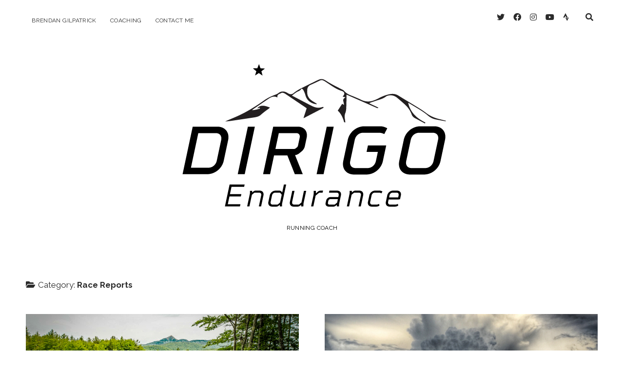

--- FILE ---
content_type: text/html; charset=UTF-8
request_url: https://dirigoendurance.com/category/race-reports/
body_size: 9134
content:
<!DOCTYPE html>

<html lang="en-US">

<head>
	<meta name='robots' content='index, follow, max-image-preview:large, max-snippet:-1, max-video-preview:-1' />
<meta charset="UTF-8" />
<meta name="viewport" content="width=device-width, initial-scale=1" />
<meta name="template" content="Chosen 1.47" />

	<!-- This site is optimized with the Yoast SEO plugin v26.5 - https://yoast.com/wordpress/plugins/seo/ -->
	<title>Race Reports Archives - Dirigo Endurance</title>
	<link rel="canonical" href="https://dirigoendurance.com/category/race-reports/" />
	<meta property="og:locale" content="en_US" />
	<meta property="og:type" content="article" />
	<meta property="og:title" content="Race Reports Archives - Dirigo Endurance" />
	<meta property="og:url" content="https://dirigoendurance.com/category/race-reports/" />
	<meta property="og:site_name" content="Dirigo Endurance" />
	<script type="application/ld+json" class="yoast-schema-graph">{"@context":"https://schema.org","@graph":[{"@type":"CollectionPage","@id":"https://dirigoendurance.com/category/race-reports/","url":"https://dirigoendurance.com/category/race-reports/","name":"Race Reports Archives - Dirigo Endurance","isPartOf":{"@id":"https://dirigoendurance.com/#website"},"primaryImageOfPage":{"@id":"https://dirigoendurance.com/category/race-reports/#primaryimage"},"image":{"@id":"https://dirigoendurance.com/category/race-reports/#primaryimage"},"thumbnailUrl":"https://dirigoendurance.com/wp-content/uploads/2018/06/35546603_685348998475216_702694475402575872_o-2.jpg","breadcrumb":{"@id":"https://dirigoendurance.com/category/race-reports/#breadcrumb"},"inLanguage":"en-US"},{"@type":"ImageObject","inLanguage":"en-US","@id":"https://dirigoendurance.com/category/race-reports/#primaryimage","url":"https://dirigoendurance.com/wp-content/uploads/2018/06/35546603_685348998475216_702694475402575872_o-2.jpg","contentUrl":"https://dirigoendurance.com/wp-content/uploads/2018/06/35546603_685348998475216_702694475402575872_o-2.jpg","width":1307,"height":836},{"@type":"BreadcrumbList","@id":"https://dirigoendurance.com/category/race-reports/#breadcrumb","itemListElement":[{"@type":"ListItem","position":1,"name":"Home","item":"https://dirigoendurance.com/"},{"@type":"ListItem","position":2,"name":"Race Reports"}]},{"@type":"WebSite","@id":"https://dirigoendurance.com/#website","url":"https://dirigoendurance.com/","name":"Dirigo Endurance","description":"Running Coach","potentialAction":[{"@type":"SearchAction","target":{"@type":"EntryPoint","urlTemplate":"https://dirigoendurance.com/?s={search_term_string}"},"query-input":{"@type":"PropertyValueSpecification","valueRequired":true,"valueName":"search_term_string"}}],"inLanguage":"en-US"}]}</script>
	<!-- / Yoast SEO plugin. -->


<link rel='dns-prefetch' href='//fonts.googleapis.com' />
<link rel="alternate" type="application/rss+xml" title="Dirigo Endurance &raquo; Feed" href="https://dirigoendurance.com/feed/" />
<link rel="alternate" type="application/rss+xml" title="Dirigo Endurance &raquo; Comments Feed" href="https://dirigoendurance.com/comments/feed/" />
<link rel="alternate" type="application/rss+xml" title="Dirigo Endurance &raquo; Race Reports Category Feed" href="https://dirigoendurance.com/category/race-reports/feed/" />
<style id='wp-img-auto-sizes-contain-inline-css' type='text/css'>
img:is([sizes=auto i],[sizes^="auto," i]){contain-intrinsic-size:3000px 1500px}
/*# sourceURL=wp-img-auto-sizes-contain-inline-css */
</style>
<style id='wp-emoji-styles-inline-css' type='text/css'>

	img.wp-smiley, img.emoji {
		display: inline !important;
		border: none !important;
		box-shadow: none !important;
		height: 1em !important;
		width: 1em !important;
		margin: 0 0.07em !important;
		vertical-align: -0.1em !important;
		background: none !important;
		padding: 0 !important;
	}
/*# sourceURL=wp-emoji-styles-inline-css */
</style>
<style id='wp-block-library-inline-css' type='text/css'>
:root{--wp-block-synced-color:#7a00df;--wp-block-synced-color--rgb:122,0,223;--wp-bound-block-color:var(--wp-block-synced-color);--wp-editor-canvas-background:#ddd;--wp-admin-theme-color:#007cba;--wp-admin-theme-color--rgb:0,124,186;--wp-admin-theme-color-darker-10:#006ba1;--wp-admin-theme-color-darker-10--rgb:0,107,160.5;--wp-admin-theme-color-darker-20:#005a87;--wp-admin-theme-color-darker-20--rgb:0,90,135;--wp-admin-border-width-focus:2px}@media (min-resolution:192dpi){:root{--wp-admin-border-width-focus:1.5px}}.wp-element-button{cursor:pointer}:root .has-very-light-gray-background-color{background-color:#eee}:root .has-very-dark-gray-background-color{background-color:#313131}:root .has-very-light-gray-color{color:#eee}:root .has-very-dark-gray-color{color:#313131}:root .has-vivid-green-cyan-to-vivid-cyan-blue-gradient-background{background:linear-gradient(135deg,#00d084,#0693e3)}:root .has-purple-crush-gradient-background{background:linear-gradient(135deg,#34e2e4,#4721fb 50%,#ab1dfe)}:root .has-hazy-dawn-gradient-background{background:linear-gradient(135deg,#faaca8,#dad0ec)}:root .has-subdued-olive-gradient-background{background:linear-gradient(135deg,#fafae1,#67a671)}:root .has-atomic-cream-gradient-background{background:linear-gradient(135deg,#fdd79a,#004a59)}:root .has-nightshade-gradient-background{background:linear-gradient(135deg,#330968,#31cdcf)}:root .has-midnight-gradient-background{background:linear-gradient(135deg,#020381,#2874fc)}:root{--wp--preset--font-size--normal:16px;--wp--preset--font-size--huge:42px}.has-regular-font-size{font-size:1em}.has-larger-font-size{font-size:2.625em}.has-normal-font-size{font-size:var(--wp--preset--font-size--normal)}.has-huge-font-size{font-size:var(--wp--preset--font-size--huge)}.has-text-align-center{text-align:center}.has-text-align-left{text-align:left}.has-text-align-right{text-align:right}.has-fit-text{white-space:nowrap!important}#end-resizable-editor-section{display:none}.aligncenter{clear:both}.items-justified-left{justify-content:flex-start}.items-justified-center{justify-content:center}.items-justified-right{justify-content:flex-end}.items-justified-space-between{justify-content:space-between}.screen-reader-text{border:0;clip-path:inset(50%);height:1px;margin:-1px;overflow:hidden;padding:0;position:absolute;width:1px;word-wrap:normal!important}.screen-reader-text:focus{background-color:#ddd;clip-path:none;color:#444;display:block;font-size:1em;height:auto;left:5px;line-height:normal;padding:15px 23px 14px;text-decoration:none;top:5px;width:auto;z-index:100000}html :where(.has-border-color){border-style:solid}html :where([style*=border-top-color]){border-top-style:solid}html :where([style*=border-right-color]){border-right-style:solid}html :where([style*=border-bottom-color]){border-bottom-style:solid}html :where([style*=border-left-color]){border-left-style:solid}html :where([style*=border-width]){border-style:solid}html :where([style*=border-top-width]){border-top-style:solid}html :where([style*=border-right-width]){border-right-style:solid}html :where([style*=border-bottom-width]){border-bottom-style:solid}html :where([style*=border-left-width]){border-left-style:solid}html :where(img[class*=wp-image-]){height:auto;max-width:100%}:where(figure){margin:0 0 1em}html :where(.is-position-sticky){--wp-admin--admin-bar--position-offset:var(--wp-admin--admin-bar--height,0px)}@media screen and (max-width:600px){html :where(.is-position-sticky){--wp-admin--admin-bar--position-offset:0px}}

/*# sourceURL=wp-block-library-inline-css */
</style><style id='global-styles-inline-css' type='text/css'>
:root{--wp--preset--aspect-ratio--square: 1;--wp--preset--aspect-ratio--4-3: 4/3;--wp--preset--aspect-ratio--3-4: 3/4;--wp--preset--aspect-ratio--3-2: 3/2;--wp--preset--aspect-ratio--2-3: 2/3;--wp--preset--aspect-ratio--16-9: 16/9;--wp--preset--aspect-ratio--9-16: 9/16;--wp--preset--color--black: #000000;--wp--preset--color--cyan-bluish-gray: #abb8c3;--wp--preset--color--white: #ffffff;--wp--preset--color--pale-pink: #f78da7;--wp--preset--color--vivid-red: #cf2e2e;--wp--preset--color--luminous-vivid-orange: #ff6900;--wp--preset--color--luminous-vivid-amber: #fcb900;--wp--preset--color--light-green-cyan: #7bdcb5;--wp--preset--color--vivid-green-cyan: #00d084;--wp--preset--color--pale-cyan-blue: #8ed1fc;--wp--preset--color--vivid-cyan-blue: #0693e3;--wp--preset--color--vivid-purple: #9b51e0;--wp--preset--gradient--vivid-cyan-blue-to-vivid-purple: linear-gradient(135deg,rgb(6,147,227) 0%,rgb(155,81,224) 100%);--wp--preset--gradient--light-green-cyan-to-vivid-green-cyan: linear-gradient(135deg,rgb(122,220,180) 0%,rgb(0,208,130) 100%);--wp--preset--gradient--luminous-vivid-amber-to-luminous-vivid-orange: linear-gradient(135deg,rgb(252,185,0) 0%,rgb(255,105,0) 100%);--wp--preset--gradient--luminous-vivid-orange-to-vivid-red: linear-gradient(135deg,rgb(255,105,0) 0%,rgb(207,46,46) 100%);--wp--preset--gradient--very-light-gray-to-cyan-bluish-gray: linear-gradient(135deg,rgb(238,238,238) 0%,rgb(169,184,195) 100%);--wp--preset--gradient--cool-to-warm-spectrum: linear-gradient(135deg,rgb(74,234,220) 0%,rgb(151,120,209) 20%,rgb(207,42,186) 40%,rgb(238,44,130) 60%,rgb(251,105,98) 80%,rgb(254,248,76) 100%);--wp--preset--gradient--blush-light-purple: linear-gradient(135deg,rgb(255,206,236) 0%,rgb(152,150,240) 100%);--wp--preset--gradient--blush-bordeaux: linear-gradient(135deg,rgb(254,205,165) 0%,rgb(254,45,45) 50%,rgb(107,0,62) 100%);--wp--preset--gradient--luminous-dusk: linear-gradient(135deg,rgb(255,203,112) 0%,rgb(199,81,192) 50%,rgb(65,88,208) 100%);--wp--preset--gradient--pale-ocean: linear-gradient(135deg,rgb(255,245,203) 0%,rgb(182,227,212) 50%,rgb(51,167,181) 100%);--wp--preset--gradient--electric-grass: linear-gradient(135deg,rgb(202,248,128) 0%,rgb(113,206,126) 100%);--wp--preset--gradient--midnight: linear-gradient(135deg,rgb(2,3,129) 0%,rgb(40,116,252) 100%);--wp--preset--font-size--small: 12px;--wp--preset--font-size--medium: 20px;--wp--preset--font-size--large: 28px;--wp--preset--font-size--x-large: 42px;--wp--preset--font-size--regular: 17px;--wp--preset--font-size--larger: 38px;--wp--preset--spacing--20: 0.44rem;--wp--preset--spacing--30: 0.67rem;--wp--preset--spacing--40: 1rem;--wp--preset--spacing--50: 1.5rem;--wp--preset--spacing--60: 2.25rem;--wp--preset--spacing--70: 3.38rem;--wp--preset--spacing--80: 5.06rem;--wp--preset--shadow--natural: 6px 6px 9px rgba(0, 0, 0, 0.2);--wp--preset--shadow--deep: 12px 12px 50px rgba(0, 0, 0, 0.4);--wp--preset--shadow--sharp: 6px 6px 0px rgba(0, 0, 0, 0.2);--wp--preset--shadow--outlined: 6px 6px 0px -3px rgb(255, 255, 255), 6px 6px rgb(0, 0, 0);--wp--preset--shadow--crisp: 6px 6px 0px rgb(0, 0, 0);}:where(.is-layout-flex){gap: 0.5em;}:where(.is-layout-grid){gap: 0.5em;}body .is-layout-flex{display: flex;}.is-layout-flex{flex-wrap: wrap;align-items: center;}.is-layout-flex > :is(*, div){margin: 0;}body .is-layout-grid{display: grid;}.is-layout-grid > :is(*, div){margin: 0;}:where(.wp-block-columns.is-layout-flex){gap: 2em;}:where(.wp-block-columns.is-layout-grid){gap: 2em;}:where(.wp-block-post-template.is-layout-flex){gap: 1.25em;}:where(.wp-block-post-template.is-layout-grid){gap: 1.25em;}.has-black-color{color: var(--wp--preset--color--black) !important;}.has-cyan-bluish-gray-color{color: var(--wp--preset--color--cyan-bluish-gray) !important;}.has-white-color{color: var(--wp--preset--color--white) !important;}.has-pale-pink-color{color: var(--wp--preset--color--pale-pink) !important;}.has-vivid-red-color{color: var(--wp--preset--color--vivid-red) !important;}.has-luminous-vivid-orange-color{color: var(--wp--preset--color--luminous-vivid-orange) !important;}.has-luminous-vivid-amber-color{color: var(--wp--preset--color--luminous-vivid-amber) !important;}.has-light-green-cyan-color{color: var(--wp--preset--color--light-green-cyan) !important;}.has-vivid-green-cyan-color{color: var(--wp--preset--color--vivid-green-cyan) !important;}.has-pale-cyan-blue-color{color: var(--wp--preset--color--pale-cyan-blue) !important;}.has-vivid-cyan-blue-color{color: var(--wp--preset--color--vivid-cyan-blue) !important;}.has-vivid-purple-color{color: var(--wp--preset--color--vivid-purple) !important;}.has-black-background-color{background-color: var(--wp--preset--color--black) !important;}.has-cyan-bluish-gray-background-color{background-color: var(--wp--preset--color--cyan-bluish-gray) !important;}.has-white-background-color{background-color: var(--wp--preset--color--white) !important;}.has-pale-pink-background-color{background-color: var(--wp--preset--color--pale-pink) !important;}.has-vivid-red-background-color{background-color: var(--wp--preset--color--vivid-red) !important;}.has-luminous-vivid-orange-background-color{background-color: var(--wp--preset--color--luminous-vivid-orange) !important;}.has-luminous-vivid-amber-background-color{background-color: var(--wp--preset--color--luminous-vivid-amber) !important;}.has-light-green-cyan-background-color{background-color: var(--wp--preset--color--light-green-cyan) !important;}.has-vivid-green-cyan-background-color{background-color: var(--wp--preset--color--vivid-green-cyan) !important;}.has-pale-cyan-blue-background-color{background-color: var(--wp--preset--color--pale-cyan-blue) !important;}.has-vivid-cyan-blue-background-color{background-color: var(--wp--preset--color--vivid-cyan-blue) !important;}.has-vivid-purple-background-color{background-color: var(--wp--preset--color--vivid-purple) !important;}.has-black-border-color{border-color: var(--wp--preset--color--black) !important;}.has-cyan-bluish-gray-border-color{border-color: var(--wp--preset--color--cyan-bluish-gray) !important;}.has-white-border-color{border-color: var(--wp--preset--color--white) !important;}.has-pale-pink-border-color{border-color: var(--wp--preset--color--pale-pink) !important;}.has-vivid-red-border-color{border-color: var(--wp--preset--color--vivid-red) !important;}.has-luminous-vivid-orange-border-color{border-color: var(--wp--preset--color--luminous-vivid-orange) !important;}.has-luminous-vivid-amber-border-color{border-color: var(--wp--preset--color--luminous-vivid-amber) !important;}.has-light-green-cyan-border-color{border-color: var(--wp--preset--color--light-green-cyan) !important;}.has-vivid-green-cyan-border-color{border-color: var(--wp--preset--color--vivid-green-cyan) !important;}.has-pale-cyan-blue-border-color{border-color: var(--wp--preset--color--pale-cyan-blue) !important;}.has-vivid-cyan-blue-border-color{border-color: var(--wp--preset--color--vivid-cyan-blue) !important;}.has-vivid-purple-border-color{border-color: var(--wp--preset--color--vivid-purple) !important;}.has-vivid-cyan-blue-to-vivid-purple-gradient-background{background: var(--wp--preset--gradient--vivid-cyan-blue-to-vivid-purple) !important;}.has-light-green-cyan-to-vivid-green-cyan-gradient-background{background: var(--wp--preset--gradient--light-green-cyan-to-vivid-green-cyan) !important;}.has-luminous-vivid-amber-to-luminous-vivid-orange-gradient-background{background: var(--wp--preset--gradient--luminous-vivid-amber-to-luminous-vivid-orange) !important;}.has-luminous-vivid-orange-to-vivid-red-gradient-background{background: var(--wp--preset--gradient--luminous-vivid-orange-to-vivid-red) !important;}.has-very-light-gray-to-cyan-bluish-gray-gradient-background{background: var(--wp--preset--gradient--very-light-gray-to-cyan-bluish-gray) !important;}.has-cool-to-warm-spectrum-gradient-background{background: var(--wp--preset--gradient--cool-to-warm-spectrum) !important;}.has-blush-light-purple-gradient-background{background: var(--wp--preset--gradient--blush-light-purple) !important;}.has-blush-bordeaux-gradient-background{background: var(--wp--preset--gradient--blush-bordeaux) !important;}.has-luminous-dusk-gradient-background{background: var(--wp--preset--gradient--luminous-dusk) !important;}.has-pale-ocean-gradient-background{background: var(--wp--preset--gradient--pale-ocean) !important;}.has-electric-grass-gradient-background{background: var(--wp--preset--gradient--electric-grass) !important;}.has-midnight-gradient-background{background: var(--wp--preset--gradient--midnight) !important;}.has-small-font-size{font-size: var(--wp--preset--font-size--small) !important;}.has-medium-font-size{font-size: var(--wp--preset--font-size--medium) !important;}.has-large-font-size{font-size: var(--wp--preset--font-size--large) !important;}.has-x-large-font-size{font-size: var(--wp--preset--font-size--x-large) !important;}
/*# sourceURL=global-styles-inline-css */
</style>

<style id='classic-theme-styles-inline-css' type='text/css'>
/*! This file is auto-generated */
.wp-block-button__link{color:#fff;background-color:#32373c;border-radius:9999px;box-shadow:none;text-decoration:none;padding:calc(.667em + 2px) calc(1.333em + 2px);font-size:1.125em}.wp-block-file__button{background:#32373c;color:#fff;text-decoration:none}
/*# sourceURL=/wp-includes/css/classic-themes.min.css */
</style>
<link rel='stylesheet' id='crp-style-rounded-thumbs-css' href='https://dirigoendurance.com/wp-content/plugins/contextual-related-posts/css/rounded-thumbs.min.css?ver=4.1.0' type='text/css' media='all' />
<style id='crp-style-rounded-thumbs-inline-css' type='text/css'>

			.crp_related.crp-rounded-thumbs a {
				width: 50px;
                height: 50px;
				text-decoration: none;
			}
			.crp_related.crp-rounded-thumbs img {
				max-width: 50px;
				margin: auto;
			}
			.crp_related.crp-rounded-thumbs .crp_title {
				width: 100%;
			}
			
/*# sourceURL=crp-style-rounded-thumbs-inline-css */
</style>
<link rel='stylesheet' id='ct-chosen-google-fonts-css' href='//fonts.googleapis.com/css?family=Playfair+Display%3A400%7CRaleway%3A400%2C700%2C400i&#038;subset=latin%2Clatin-ext&#038;display=swap&#038;ver=6.9' type='text/css' media='all' />
<link rel='stylesheet' id='ct-chosen-font-awesome-css' href='https://dirigoendurance.com/wp-content/themes/chosen/assets/font-awesome/css/all.min.css?ver=6.9' type='text/css' media='all' />
<link rel='stylesheet' id='ct-chosen-style-css' href='https://dirigoendurance.com/wp-content/themes/chosen/style.css?ver=6.9' type='text/css' media='all' />
<style id='ct-chosen-style-inline-css' type='text/css'>
.title-container {margin-top: px;}.title-container {margin-bottom: px;}
body, #overflow-container {background: #ffffff;}.tagline {color: #000000;}
.post-categories { display: none; }
/*# sourceURL=ct-chosen-style-inline-css */
</style>
<link rel='stylesheet' id='ct-chosen-pro-style-css' href='https://dirigoendurance.com/wp-content/plugins/chosen-pro/styles/style.min.css?ver=6.9' type='text/css' media='all' />
<script type="text/javascript" src="https://dirigoendurance.com/wp-includes/js/jquery/jquery.min.js?ver=3.7.1" id="jquery-core-js"></script>
<script type="text/javascript" src="https://dirigoendurance.com/wp-includes/js/jquery/jquery-migrate.min.js?ver=3.4.1" id="jquery-migrate-js"></script>
<link rel="https://api.w.org/" href="https://dirigoendurance.com/wp-json/" /><link rel="alternate" title="JSON" type="application/json" href="https://dirigoendurance.com/wp-json/wp/v2/categories/6" /><link rel="EditURI" type="application/rsd+xml" title="RSD" href="https://dirigoendurance.com/xmlrpc.php?rsd" />
<meta name="generator" content="WordPress 6.9" />
</head>

<body id="chosen" class="archive category category-race-reports category-6 wp-theme-chosen  metaslider-plugin">
			<a class="skip-content" href="#main">Skip to content</a>
	<div id="overflow-container" class="overflow-container">
		<div id="max-width" class="max-width">
									<header class="site-header" id="site-header" role="banner">
				<div id="menu-primary-container" class="menu-primary-container">
					<div id="menu-primary" class="menu-container menu-primary" role="navigation">
	<nav class="menu"><ul id="menu-primary-items" class="menu-primary-items"><li id="menu-item-252" class="menu-item menu-item-type-post_type menu-item-object-page menu-item-252"><a href="https://dirigoendurance.com/about/">Brendan Gilpatrick</a></li>
<li id="menu-item-253" class="menu-item menu-item-type-post_type menu-item-object-page menu-item-253"><a href="https://dirigoendurance.com/coaching/">Coaching</a></li>
<li id="menu-item-998" class="menu-item menu-item-type-post_type menu-item-object-page menu-item-998"><a href="https://dirigoendurance.com/contact-me/">Contact Me</a></li>
</ul></nav></div>
					<div class='search-form-container'>
	<button id="search-icon" class="search-icon">
		<i class="fas fa-search"></i>
	</button>
	<form role="search" method="get" class="search-form" action="https://dirigoendurance.com/">
		<label class="screen-reader-text">Search</label>
		<input type="search" class="search-field" placeholder="Search..." value="" name="s"
		       title="Search for:" tabindex="-1"/>
	</form>
</div>					<ul class='social-media-icons'>					<li>
						<a class="twitter" target="_blank" href="https://twitter.com/dirigoendurance">
							<i class="fab fa-twitter" aria-hidden="true" title="twitter"></i>
							<span class="screen-reader-text">twitter</span>
						</a>
					</li>
									<li>
						<a class="facebook" target="_blank" href="https://www.facebook.com/DirigoEndurance/">
							<i class="fab fa-facebook" aria-hidden="true" title="facebook"></i>
							<span class="screen-reader-text">facebook</span>
						</a>
					</li>
									<li>
						<a class="instagram" target="_blank" href="https://www.instagram.com/dirigoendurance/?hl=en">
							<i class="fab fa-instagram" aria-hidden="true" title="instagram"></i>
							<span class="screen-reader-text">instagram</span>
						</a>
					</li>
									<li>
						<a class="youtube" target="_blank" href="https://www.youtube.com/channel/UCz0rMZauEoMdf4X7tQvGtrw">
							<i class="fab fa-youtube" aria-hidden="true" title="youtube"></i>
							<span class="screen-reader-text">youtube</span>
						</a>
					</li>
									<li>
						<a class="strava" target="_blank" href="https://www.strava.com/athletes/549750">
							<i class="fab fa-strava" aria-hidden="true" title="strava"></i>
							<span class="screen-reader-text">strava</span>
						</a>
					</li>
				</ul>				</div>
				<button id="toggle-navigation" class="toggle-navigation" name="toggle-navigation" aria-expanded="false">
					<span class="screen-reader-text">open menu</span>
					<svg width="24px" height="18px" viewBox="0 0 24 18" version="1.1" xmlns="http://www.w3.org/2000/svg" xmlns:xlink="http://www.w3.org/1999/xlink">
				    <g stroke="none" stroke-width="1" fill="none" fill-rule="evenodd">
				        <g transform="translate(-148.000000, -36.000000)" fill="#6B6B6B">
				            <g transform="translate(123.000000, 25.000000)">
				                <g transform="translate(25.000000, 11.000000)">
				                    <rect x="0" y="16" width="24" height="2"></rect>
				                    <rect x="0" y="8" width="24" height="2"></rect>
				                    <rect x="0" y="0" width="24" height="2"></rect>
				                </g>
				            </g>
				        </g>
				    </g>
				</svg>				</button>
				<div id="title-container" class="title-container">
					<div id='site-title' class='site-title'><a href='https://dirigoendurance.com'><span class='screen-reader-text'>Dirigo Endurance</span><img class='logo' src='https://dirigoendurance.com/wp-content/uploads/2022/12/finalsurgelogo.png' alt='Dirigo Endurance' /></a></div>					<p class="tagline">Running Coach</p>				</div>
			</header>
									<section id="main" class="main" role="main">
				
<div class='archive-header'>
	<h1>
		<i class="fas fa-folder-open" aria-hidden="true"></i>
		Category: <span>Race Reports</span>	</h1>
	</div>
<div id="loop-container" class="loop-container">
	<div class="post-892 post type-post status-publish format-standard has-post-thumbnail hentry category-race-reports category-uncategorized entry">
		<article>
		<div class="featured-image"><a href="https://dirigoendurance.com/2018/06/19/chocorua-mountain-race/">Chocorua Mountain Race<img width="1307" height="836" src="https://dirigoendurance.com/wp-content/uploads/2018/06/35546603_685348998475216_702694475402575872_o-2.jpg" class="attachment-full size-full wp-post-image" alt="" decoding="async" fetchpriority="high" srcset="https://dirigoendurance.com/wp-content/uploads/2018/06/35546603_685348998475216_702694475402575872_o-2.jpg 1307w, https://dirigoendurance.com/wp-content/uploads/2018/06/35546603_685348998475216_702694475402575872_o-2-460x294.jpg 460w, https://dirigoendurance.com/wp-content/uploads/2018/06/35546603_685348998475216_702694475402575872_o-2-768x491.jpg 768w, https://dirigoendurance.com/wp-content/uploads/2018/06/35546603_685348998475216_702694475402575872_o-2-1024x655.jpg 1024w, https://dirigoendurance.com/wp-content/uploads/2018/06/35546603_685348998475216_702694475402575872_o-2-50x32.jpg 50w" sizes="(max-width: 1307px) 100vw, 1307px" /></a></div>		<div class='post-header'>
						<h2 class='post-title'>
				<a href="https://dirigoendurance.com/2018/06/19/chocorua-mountain-race/">Chocorua Mountain Race</a>
			</h2>
			<div class="post-byline">
    <span class="post-date">
		Published June 19, 2018	</span>
	</div>		</div>
				<div class="post-content">
			<p>Over the past year my focus has shifted from consistent training to working long hours and pursuing a master’s degree in Exercise Science at the&#8230;</p>
<div class="more-link-wrapper"><a class="more-link" href="https://dirigoendurance.com/2018/06/19/chocorua-mountain-race/">Continue Reading<span class="screen-reader-text">Chocorua Mountain Race</span></a></div>
			<span class="comments-link">
	<i class="fas fa-comment" title="comment icon" aria-hidden="true"></i>
	<a href="https://dirigoendurance.com/2018/06/19/chocorua-mountain-race/#respond"><span class="dsq-postid" data-dsqidentifier="892 https://dirigoendurance.com/?p=892">Leave a Comment</span></a></span>		</div>
	</article>
	</div><div class="post-627 post type-post status-publish format-standard has-post-thumbnail hentry category-race-reports category-uncategorized tag-24-hour-race tag-24-hours-around-the-lake tag-running tag-ultra tag-ultramarathon entry">
		<article>
		<div class="featured-image"><a href="https://dirigoendurance.com/2015/08/19/24-hours-around-the-lake/">Around the Lake<img width="2448" height="2448" src="https://dirigoendurance.com/wp-content/uploads/2015/08/IMG_5061.jpg" class="attachment-full size-full wp-post-image" alt="" decoding="async" srcset="https://dirigoendurance.com/wp-content/uploads/2015/08/IMG_5061.jpg 2448w, https://dirigoendurance.com/wp-content/uploads/2015/08/IMG_5061-150x150.jpg 150w, https://dirigoendurance.com/wp-content/uploads/2015/08/IMG_5061-460x460.jpg 460w, https://dirigoendurance.com/wp-content/uploads/2015/08/IMG_5061-1024x1024.jpg 1024w, https://dirigoendurance.com/wp-content/uploads/2015/08/IMG_5061-50x50.jpg 50w" sizes="(max-width: 2448px) 100vw, 2448px" /></a></div>		<div class='post-header'>
						<h2 class='post-title'>
				<a href="https://dirigoendurance.com/2015/08/19/24-hours-around-the-lake/">Around the Lake</a>
			</h2>
			<div class="post-byline">
    <span class="post-date">
		Published August 19, 2015	</span>
	</div>		</div>
				<div class="post-content">
			<p>After finishing the HURT 100 I laid out the rest of the racing schedule for this year with the main focus this summer being the&#8230;</p>
<div class="more-link-wrapper"><a class="more-link" href="https://dirigoendurance.com/2015/08/19/24-hours-around-the-lake/">Continue Reading<span class="screen-reader-text">Around the Lake</span></a></div>
			<span class="comments-link">
	<i class="fas fa-comment" title="comment icon" aria-hidden="true"></i>
	<a href="https://dirigoendurance.com/2015/08/19/24-hours-around-the-lake/#comments"><span class="dsq-postid" data-dsqidentifier="627 https://dirigoendurance.com/?p=627">2 Comments</span></a></span>		</div>
	</article>
	</div><div class="post-491 post type-post status-publish format-standard has-post-thumbnail hentry category-race-reports category-uncategorized tag-hawaii tag-hurt-100 tag-hurt-100-race-report tag-trail-running tag-ultra-running entry">
		<article>
		<div class="featured-image"><a href="https://dirigoendurance.com/2015/01/28/ohana-hurt-100-miler/">Ohana and the HURT 100 Miler<img width="960" height="720" src="https://dirigoendurance.com/wp-content/uploads/2015/01/waikiki.jpg" class="attachment-full size-full wp-post-image" alt="" decoding="async" srcset="https://dirigoendurance.com/wp-content/uploads/2015/01/waikiki.jpg 960w, https://dirigoendurance.com/wp-content/uploads/2015/01/waikiki-460x345.jpg 460w, https://dirigoendurance.com/wp-content/uploads/2015/01/waikiki-200x150.jpg 200w, https://dirigoendurance.com/wp-content/uploads/2015/01/waikiki-50x38.jpg 50w" sizes="(max-width: 960px) 100vw, 960px" /></a></div>		<div class='post-header'>
						<h2 class='post-title'>
				<a href="https://dirigoendurance.com/2015/01/28/ohana-hurt-100-miler/">Ohana and the HURT 100 Miler</a>
			</h2>
			<div class="post-byline">
    <span class="post-date">
		Published January 28, 2015	</span>
	</div>		</div>
				<div class="post-content">
			<p>“The greatest mania of all is passion: and I am a natural slave to passion: the balance between my brain and my soul and my&#8230;</p>
<div class="more-link-wrapper"><a class="more-link" href="https://dirigoendurance.com/2015/01/28/ohana-hurt-100-miler/">Continue Reading<span class="screen-reader-text">Ohana and the HURT 100 Miler</span></a></div>
			<span class="comments-link">
	<i class="fas fa-comment" title="comment icon" aria-hidden="true"></i>
	<a href="https://dirigoendurance.com/2015/01/28/ohana-hurt-100-miler/#comments"><span class="dsq-postid" data-dsqidentifier="491 https://dirigoendurance.com/?p=491">5 Comments</span></a></span>		</div>
	</article>
	</div><div class="post-404 post type-post status-publish format-standard has-post-thumbnail hentry category-race-reports entry">
		<article>
		<div class="featured-image"><a href="https://dirigoendurance.com/2014/07/23/vermont-100/">The Vermont 100<img width="2592" height="1936" src="https://dirigoendurance.com/wp-content/uploads/2014/07/photo-9.jpg" class="attachment-full size-full wp-post-image" alt="" decoding="async" loading="lazy" srcset="https://dirigoendurance.com/wp-content/uploads/2014/07/photo-9.jpg 2592w, https://dirigoendurance.com/wp-content/uploads/2014/07/photo-9-460x343.jpg 460w, https://dirigoendurance.com/wp-content/uploads/2014/07/photo-9-1024x764.jpg 1024w, https://dirigoendurance.com/wp-content/uploads/2014/07/photo-9-200x150.jpg 200w" sizes="auto, (max-width: 2592px) 100vw, 2592px" /></a></div>		<div class='post-header'>
						<h2 class='post-title'>
				<a href="https://dirigoendurance.com/2014/07/23/vermont-100/">The Vermont 100</a>
			</h2>
			<div class="post-byline">
    <span class="post-date">
		Published July 23, 2014	</span>
	</div>		</div>
				<div class="post-content">
			<p>I never missed a day of school growing up. At some point I got enough of a streak going that it became impossible for me&#8230;</p>
<div class="more-link-wrapper"><a class="more-link" href="https://dirigoendurance.com/2014/07/23/vermont-100/">Continue Reading<span class="screen-reader-text">The Vermont 100</span></a></div>
			<span class="comments-link">
	<i class="fas fa-comment" title="comment icon" aria-hidden="true"></i>
	<a href="https://dirigoendurance.com/2014/07/23/vermont-100/#comments"><span class="dsq-postid" data-dsqidentifier="404 https://dirigoendurance.com/?p=404">2 Comments</span></a></span>		</div>
	</article>
	</div><div class="post-392 post type-post status-publish format-standard has-post-thumbnail hentry category-photos category-race-reports category-spain entry">
		<article>
		<div class="featured-image"><a href="https://dirigoendurance.com/2014/05/05/ultra-trail-barcelona-race-report-venga-venga-animal/">Ultra Trail Barcelona Race Report: Venga! Venga! Animal!<img width="1936" height="1936" src="https://dirigoendurance.com/wp-content/uploads/2014/05/image-4.jpeg" class="attachment-full size-full wp-post-image" alt="" decoding="async" loading="lazy" srcset="https://dirigoendurance.com/wp-content/uploads/2014/05/image-4.jpeg 1936w, https://dirigoendurance.com/wp-content/uploads/2014/05/image-4-150x150.jpeg 150w, https://dirigoendurance.com/wp-content/uploads/2014/05/image-4-460x460.jpeg 460w, https://dirigoendurance.com/wp-content/uploads/2014/05/image-4-1024x1024.jpeg 1024w" sizes="auto, (max-width: 1936px) 100vw, 1936px" /></a></div>		<div class='post-header'>
						<h2 class='post-title'>
				<a href="https://dirigoendurance.com/2014/05/05/ultra-trail-barcelona-race-report-venga-venga-animal/">Ultra Trail Barcelona Race Report: Venga! Venga! Animal!</a>
			</h2>
			<div class="post-byline">
    <span class="post-date">
		Published May 5, 2014	</span>
	</div>		</div>
				<div class="post-content">
			<p>Driving into the sleepy village of Begues at 6:30 am, it was hard to tell that hundreds of runners would be taking it upon themselves&#8230;</p>
<div class="more-link-wrapper"><a class="more-link" href="https://dirigoendurance.com/2014/05/05/ultra-trail-barcelona-race-report-venga-venga-animal/">Continue Reading<span class="screen-reader-text">Ultra Trail Barcelona Race Report: Venga! Venga! Animal!</span></a></div>
			<span class="comments-link">
	<i class="fas fa-comment" title="comment icon" aria-hidden="true"></i>
	<a href="https://dirigoendurance.com/2014/05/05/ultra-trail-barcelona-race-report-venga-venga-animal/#respond"><span class="dsq-postid" data-dsqidentifier="392 https://dirigoendurance.com/?p=392">Leave a Comment</span></a></span>		</div>
	</article>
	</div><div class="post-293 post type-post status-publish format-standard has-post-thumbnail hentry category-madeira category-race-reports entry">
		<article>
		<div class="featured-image"><a href="https://dirigoendurance.com/2014/04/21/race-madeira-island-ultra-trail-85k/">The Race: Madeira Island Ultra Trail 85K<img width="960" height="637" src="https://dirigoendurance.com/wp-content/uploads/2014/04/1604835_643499379062545_1085743639399863553_n1.jpeg" class="attachment-full size-full wp-post-image" alt="" decoding="async" loading="lazy" srcset="https://dirigoendurance.com/wp-content/uploads/2014/04/1604835_643499379062545_1085743639399863553_n1.jpeg 960w, https://dirigoendurance.com/wp-content/uploads/2014/04/1604835_643499379062545_1085743639399863553_n1-460x305.jpeg 460w" sizes="auto, (max-width: 960px) 100vw, 960px" /></a></div>		<div class='post-header'>
						<h2 class='post-title'>
				<a href="https://dirigoendurance.com/2014/04/21/race-madeira-island-ultra-trail-85k/">The Race: Madeira Island Ultra Trail 85K</a>
			</h2>
			<div class="post-byline">
    <span class="post-date">
		Published April 21, 2014	</span>
	</div>		</div>
				<div class="post-content">
			<p>Most races start in the early morning hours—I wake up and roll out of bed, out of a back seat, or out of a tent&#8230;</p>
<div class="more-link-wrapper"><a class="more-link" href="https://dirigoendurance.com/2014/04/21/race-madeira-island-ultra-trail-85k/">Continue Reading<span class="screen-reader-text">The Race: Madeira Island Ultra Trail 85K</span></a></div>
			<span class="comments-link">
	<i class="fas fa-comment" title="comment icon" aria-hidden="true"></i>
	<a href="https://dirigoendurance.com/2014/04/21/race-madeira-island-ultra-trail-85k/#respond"><span class="dsq-postid" data-dsqidentifier="293 https://dirigoendurance.com/?p=293">Leave a Comment</span></a></span>		</div>
	</article>
	</div></div>

</section> <!-- .main -->


<footer id="site-footer" class="site-footer" role="contentinfo">
		<div class="design-credit">
        <span>
            Dare to endure        </span>
	</div>
</footer>

</div>
</div><!-- .overflow-container -->


<script type="speculationrules">
{"prefetch":[{"source":"document","where":{"and":[{"href_matches":"/*"},{"not":{"href_matches":["/wp-*.php","/wp-admin/*","/wp-content/uploads/*","/wp-content/*","/wp-content/plugins/*","/wp-content/themes/chosen/*","/*\\?(.+)"]}},{"not":{"selector_matches":"a[rel~=\"nofollow\"]"}},{"not":{"selector_matches":".no-prefetch, .no-prefetch a"}}]},"eagerness":"conservative"}]}
</script>
<script type="text/javascript" id="disqus_count-js-extra">
/* <![CDATA[ */
var countVars = {"disqusShortname":"dirigoendurance"};
//# sourceURL=disqus_count-js-extra
/* ]]> */
</script>
<script type="text/javascript" src="https://dirigoendurance.com/wp-content/plugins/disqus-comment-system/public/js/comment_count.js?ver=3.1.3" id="disqus_count-js"></script>
<script type="text/javascript" id="ct-chosen-js-js-extra">
/* <![CDATA[ */
var ct_chosen_objectL10n = {"openMenu":"open menu","closeMenu":"close menu","openChildMenu":"open dropdown menu","closeChildMenu":"close dropdown menu"};
//# sourceURL=ct-chosen-js-js-extra
/* ]]> */
</script>
<script type="text/javascript" src="https://dirigoendurance.com/wp-content/themes/chosen/js/build/production.min.js?ver=6.9" id="ct-chosen-js-js"></script>
<script type="text/javascript" src="https://dirigoendurance.com/wp-content/plugins/chosen-pro/js/build/functions.min.js?ver=6.9" id="ct-chosen-pro-js-js"></script>
<script id="wp-emoji-settings" type="application/json">
{"baseUrl":"https://s.w.org/images/core/emoji/17.0.2/72x72/","ext":".png","svgUrl":"https://s.w.org/images/core/emoji/17.0.2/svg/","svgExt":".svg","source":{"concatemoji":"https://dirigoendurance.com/wp-includes/js/wp-emoji-release.min.js?ver=6.9"}}
</script>
<script type="module">
/* <![CDATA[ */
/*! This file is auto-generated */
const a=JSON.parse(document.getElementById("wp-emoji-settings").textContent),o=(window._wpemojiSettings=a,"wpEmojiSettingsSupports"),s=["flag","emoji"];function i(e){try{var t={supportTests:e,timestamp:(new Date).valueOf()};sessionStorage.setItem(o,JSON.stringify(t))}catch(e){}}function c(e,t,n){e.clearRect(0,0,e.canvas.width,e.canvas.height),e.fillText(t,0,0);t=new Uint32Array(e.getImageData(0,0,e.canvas.width,e.canvas.height).data);e.clearRect(0,0,e.canvas.width,e.canvas.height),e.fillText(n,0,0);const a=new Uint32Array(e.getImageData(0,0,e.canvas.width,e.canvas.height).data);return t.every((e,t)=>e===a[t])}function p(e,t){e.clearRect(0,0,e.canvas.width,e.canvas.height),e.fillText(t,0,0);var n=e.getImageData(16,16,1,1);for(let e=0;e<n.data.length;e++)if(0!==n.data[e])return!1;return!0}function u(e,t,n,a){switch(t){case"flag":return n(e,"\ud83c\udff3\ufe0f\u200d\u26a7\ufe0f","\ud83c\udff3\ufe0f\u200b\u26a7\ufe0f")?!1:!n(e,"\ud83c\udde8\ud83c\uddf6","\ud83c\udde8\u200b\ud83c\uddf6")&&!n(e,"\ud83c\udff4\udb40\udc67\udb40\udc62\udb40\udc65\udb40\udc6e\udb40\udc67\udb40\udc7f","\ud83c\udff4\u200b\udb40\udc67\u200b\udb40\udc62\u200b\udb40\udc65\u200b\udb40\udc6e\u200b\udb40\udc67\u200b\udb40\udc7f");case"emoji":return!a(e,"\ud83e\u1fac8")}return!1}function f(e,t,n,a){let r;const o=(r="undefined"!=typeof WorkerGlobalScope&&self instanceof WorkerGlobalScope?new OffscreenCanvas(300,150):document.createElement("canvas")).getContext("2d",{willReadFrequently:!0}),s=(o.textBaseline="top",o.font="600 32px Arial",{});return e.forEach(e=>{s[e]=t(o,e,n,a)}),s}function r(e){var t=document.createElement("script");t.src=e,t.defer=!0,document.head.appendChild(t)}a.supports={everything:!0,everythingExceptFlag:!0},new Promise(t=>{let n=function(){try{var e=JSON.parse(sessionStorage.getItem(o));if("object"==typeof e&&"number"==typeof e.timestamp&&(new Date).valueOf()<e.timestamp+604800&&"object"==typeof e.supportTests)return e.supportTests}catch(e){}return null}();if(!n){if("undefined"!=typeof Worker&&"undefined"!=typeof OffscreenCanvas&&"undefined"!=typeof URL&&URL.createObjectURL&&"undefined"!=typeof Blob)try{var e="postMessage("+f.toString()+"("+[JSON.stringify(s),u.toString(),c.toString(),p.toString()].join(",")+"));",a=new Blob([e],{type:"text/javascript"});const r=new Worker(URL.createObjectURL(a),{name:"wpTestEmojiSupports"});return void(r.onmessage=e=>{i(n=e.data),r.terminate(),t(n)})}catch(e){}i(n=f(s,u,c,p))}t(n)}).then(e=>{for(const n in e)a.supports[n]=e[n],a.supports.everything=a.supports.everything&&a.supports[n],"flag"!==n&&(a.supports.everythingExceptFlag=a.supports.everythingExceptFlag&&a.supports[n]);var t;a.supports.everythingExceptFlag=a.supports.everythingExceptFlag&&!a.supports.flag,a.supports.everything||((t=a.source||{}).concatemoji?r(t.concatemoji):t.wpemoji&&t.twemoji&&(r(t.twemoji),r(t.wpemoji)))});
//# sourceURL=https://dirigoendurance.com/wp-includes/js/wp-emoji-loader.min.js
/* ]]> */
</script>

</body>
</html>

--- FILE ---
content_type: text/css
request_url: https://dirigoendurance.com/wp-content/themes/chosen/style.css?ver=6.9
body_size: 7688
content:
/*
Theme Name: Chosen
Theme URI: https://www.competethemes.com/chosen/
Author: Compete Themes
Author URI: https://www.competethemes.com/
Description: Chosen is a bold and minimalist theme for publishers who want to get their visitors' attention and keep it. Present your best content in a simple, uncluttered fashion on phones, tablets, and desktop computers with Chosen. Use Chosen to start a blog, magazine, or news site in any niche: fashion, business, gaming, food, travel. As a free theme, you can use Chosen for as many sites as you want. It can even be used for video, podcasts, and personal resumes. Now with WooCommerce support, you can also add an eCommerce store to your website. Chosen is also fully compatible with the new Gutenberg post editor. Preview Chosen now on desktop, tablets, and mobile devices with the interactive live demo: https://www.competethemes.com/demos/?theme=chosen
Version: 1.47
License: GNU General Public License v2 or later
License URI: http://www.gnu.org/licenses/gpl-2.0.html
Tags: one-column, two-columns, accessibility-ready, custom-logo, custom-menu, featured-images, full-width-template, rtl-language-support, sticky-post, theme-options, threaded-comments, translation-ready, blog, news, photography
Text Domain: chosen
Tested up to: 5.7
Requires PHP: 5.4

Chosen WordPress Theme, Copyright 2021 Compete Themes
Chosen is distributed under the terms of the GNU GPL
*/
/*===== Variables =====*/
/* Theme Colors */
/* Media Query widths */
/* Social Media Brand Colors */
/*===== Mixins =====*/
/***** Silent Classes *****/
.site-title {
  font-size: 2.375em;
  /* 38px / 16px */
  line-height: 1.342;
  /* 51px */
}

h1 {
  font-size: 1.75em;
  /* 28px / 16px */
  line-height: 1.357;
  /* 38px */
}

.comments-number,
.comment-reply-title, h2 {
  font-size: 1.3125em;
  /* 21px / 16px */
  line-height: 1.143;
  /* 24px */
}

.further-reading a, .post-content, .archive-header h1, input[type=text],
input[type=email],
input[type=password],
input[type=number],
input[type=search],
input[type=tel],
input[type=url],
textarea {
  font-size: 1.0625em;
  /* 17px / 16px */
  line-height: 1.4118;
  /* 24px */
}

.woocommerce-account .woocommerce-MyAccount-navigation li a, .singular-attachment .attachment-caption, .post-categories,
.post-tags, .menu-primary a, .comment-footer span,
.comment-footer a, .comment-respond label, .sticky-status span, input[type=submit] {
  font-size: 0.75em;
  /* 12px / 16px */
  line-height: 1.5;
  /* 18px */
}

.further-reading span, .post-byline, .tagline, .comments-link, .more-link {
  font-size: 0.625em;
  /* 10px / 16px */
  line-height: 1.8;
  /* 18px */
}

.woocommerce-account .woocommerce-MyAccount-navigation li a, .further-reading span, .post-categories span,
.post-tags span, .post-byline, .menu-primary a, .tagline, .comment-footer span,
.comment-footer a, .sticky-status span, .comments-link, .more-link {
  text-transform: uppercase;
  letter-spacing: 0.03em;
}

/*===== Basic Styles =====*/
/* apply a natural box layout model to all elements */
*, *:before, *:after {
  box-sizing: border-box;
}

body {
  height: 100%;
  font-size: 100%;
  margin: 0;
  padding: 0;
  font-family: "Raleway", sans-serif;
  line-height: 1.5;
  background: white;
  color: #545454;
  -webkit-font-smoothing: subpixel-antialiased;
  word-wrap: break-word;
  -ms-word-wrap: break-word;
}

.overflow-container {
  position: relative;
  overflow: hidden;
  height: auto;
  min-height: 100%;
  padding: 0 4.167%;
}

.main {
  margin: 0 auto;
}

.loop-container:after {
  content: ".";
  display: block;
  clear: both;
  visibility: hidden;
  line-height: 0;
  height: 0;
}

.page-template-landing-page .overflow-container,
.page-template-landing-page-header .overflow-container {
  padding: 0;
}
.page-template-landing-page .max-width,
.page-template-landing-page-header .max-width {
  max-width: none;
}

p {
  margin: 1.5em 0;
}

a {
  color: #2B2B2B;
  text-decoration: none;
  -webkit-transition: color 0.1s ease-in-out;
          transition: color 0.1s ease-in-out;
}
a:link, a:visited {
  color: #2B2B2B;
}
a:hover, a:active, a:focus {
  color: #666666;
}

h1, h2, h3, h4, h5, h6 {
  font-family: "Playfair Display", serif;
  margin: 0;
  padding: 0;
  font-weight: 400;
  color: #2B2B2B;
}

h3, h4, h5, h6 {
  font-size: 1em;
  line-height: 1.5;
}

ul,
ol {
  font-size: 1em;
  padding: 0;
  margin: 1.5em;
}
ul ul, ul ol,
ol ul,
ol ol {
  margin: 0 1.5em;
}

ul ul,
ol ol,
ul ol,
ol ul,
li li {
  font-size: 1em;
}

/* Markup styles */
pre {
  word-wrap: break-word;
  white-space: pre-wrap;
  background: #EDEDED;
  border: solid 1px #DEDEDE;
  padding: 0.75em;
}

code {
  background: #EDEDED;
  padding: 0 0.375em;
}

pre code {
  padding: 0;
}

blockquote {
  margin: 1.5em 1.5em 1.5em 0;
  padding-left: 1.5em;
  border-left: solid 3px #3a3a3a;
}
blockquote cite {
  display: block;
  text-align: right;
}

hr {
  margin: 1.5em 0;
}

/* Table styles */
table {
  border-spacing: 0;
  border-collapse: collapse;
  margin: 1.5em 0;
}

td,
th {
  padding: 0.75em;
  border: solid 1px #DEDEDE;
}

.wp-block-table {
  margin: 0;
}
.wp-block-table thead,
.wp-block-table tfoot {
  background: #f5f5f5;
}
.wp-block-table td,
.wp-block-table th {
  border-color: #DEDEDE;
}
.wp-block-table figcaption {
  font-size: 12px;
  line-height: 1.5;
  margin: -12px 0 0 0;
  color: #3a3a3a;
  text-align: center;
}

.wp-block-table.is-style-stripes thead {
  background: none;
}
.wp-block-table.is-style-stripes td,
.wp-block-table.is-style-stripes th {
  border-color: #DEDEDE;
}

/* Images */
.wp-block-image {
  margin: 0;
}

.alignleft {
  float: left;
  margin: 0 1.5em 1.5em 0;
}

.alignright {
  float: right;
  margin: 0 0 1.5em 1.5em;
}

.aligncenter {
  text-align: center;
  margin: 1.5em auto;
  display: block;
}

.alignnone {
  margin: 1.5em 0;
}

img,
.alignright,
.alignleft,
.aligncenter,
.alignnone,
.size-auto,
.size-full,
.size-large,
.size-medium,
.size-thumbnail,
.wp-block-image {
  max-width: 100%;
  height: auto;
}
img figcaption,
.alignright figcaption,
.alignleft figcaption,
.aligncenter figcaption,
.alignnone figcaption,
.size-auto figcaption,
.size-full figcaption,
.size-large figcaption,
.size-medium figcaption,
.size-thumbnail figcaption,
.wp-block-image figcaption {
  font-size: 12px;
  line-height: 1.5;
  margin: 3px 0 0 0;
  color: #3a3a3a;
  text-align: center;
}

.wp-caption-text,
.gallery-caption,
.wp-caption-dd {
  font-size: 12px;
  line-height: 1.5;
  margin: 3px 0 0 0;
  color: #3a3a3a;
  text-align: center;
}

.wp-block-group.alignwide,
.wp-block-group .alignwide,
.wp-block-group.alignfull,
.wp-block-group .alignfull {
  line-height: 1.5;
}

/* Form styles */
input[type=text],
input[type=email],
input[type=password],
input[type=number],
input[type=search],
input[type=tel],
input[type=url],
textarea {
  width: 100%;
  font-family: "Raleway", sans-serif;
  padding: 10px 12px;
  max-width: 22.5em;
  background: #EDEDED;
  color: #545454;
  border: solid 1px #DEDEDE;
  border-radius: 0;
  -webkit-appearance: none;
  -webkit-transition: all 0.1s ease-in-out;
          transition: all 0.1s ease-in-out;
}
input[type=text]:focus,
input[type=email]:focus,
input[type=password]:focus,
input[type=number]:focus,
input[type=search]:focus,
input[type=tel]:focus,
input[type=url]:focus,
textarea:focus {
  outline: none;
  background: white;
}

textarea {
  max-width: 41.625em;
  overflow: auto;
  /* to hide scrollbar in IE */
}

input[type=submit] {
  font-family: "Raleway", sans-serif;
  padding: 14px 16px;
  min-width: 100px;
  color: white;
  background: #2B2B2B;
  outline: none;
  border: none;
  border-radius: 0;
  -webkit-appearance: none;
  -webkit-transition: all 0.1s ease-in-out;
          transition: all 0.1s ease-in-out;
}
input[type=submit]:hover {
  cursor: pointer;
}
input[type=submit]:hover, input[type=submit]:active, input[type=submit]:focus {
  background: #545454;
}

input[type=search] {
  padding-right: 0.375em;
  /* so safari 'x' doesn't get cut off */
}

::-webkit-input-placeholder {
  color: #666666;
}

:-moz-placeholder {
  color: #666666;
}

::-moz-placeholder {
  color: #666666;
}

:-ms-input-placeholder {
  color: #666666;
}

/* ie image border fix */
a img {
  border: none;
}

#breadcrumbs {
  text-align: center;
}

@media only screen and (min-device-width: 320px) and (max-device-width: 480px) and (orientation: landscape) {
  html {
    -webkit-text-size-adjust: none;
    /* none for no scaling */
  }
}
@media only screen and (min-device-width: 768px) and (max-device-width: 1024px) and (orientation: landscape) {
  html {
    -webkit-text-size-adjust: none;
    /* none for no scaling */
  }
}
.screen-reader-text {
  position: absolute;
  clip: rect(1px 1px 1px 1px);
  /* IE6, IE7 */
  clip: rect(1px, 1px, 1px, 1px);
  overflow: hidden;
  height: 1px;
  width: 1px;
}

.skip-content {
  position: absolute;
  top: -100%;
  width: 100%;
  left: 0;
  display: block;
  text-align: center;
  color: white !important;
  z-index: 99;
  padding: 1.5em;
  background: #3a3a3a;
  -webkit-transition: top 0.2s ease-in-out;
          transition: top 0.2s ease-in-out;
}
.skip-content:focus {
  top: 0;
  outline: none;
}

.admin-bar .skip-content:focus {
  top: 32px;
}

.max-width {
  max-width: 1400px;
  margin: 0 auto;
}

.infinite-loader,
#infinite-handle {
  clear: both;
}

.error404 .search-form-container,
.search .search-form-container {
  margin: 3em auto 4.5em;
  text-align: center;
}

.more-link {
  display: inline-block;
  padding: 9px 16px;
  margin-right: 12px;
  background: #2B2B2B;
  color: white;
  -webkit-transition: all 0.1s ease-in-out;
          transition: all 0.1s ease-in-out;
}
.more-link:link, .more-link:visited {
  color: white;
}
.more-link:hover, .more-link:active, .more-link:focus {
  background: #545454;
  color: white;
}

.comments-link {
  color: #2B2B2B;
  -webkit-transition: color 0.1s ease-in-out;
          transition: color 0.1s ease-in-out;
}
.comments-link i {
  margin-right: 3px;
}
.comments-link a {
  color: #2B2B2B;
}
.comments-link a:link, .comments-link a:visited {
  color: #2B2B2B;
}
.comments-link a:hover, .comments-link a:active, .comments-link a:focus {
  text-decoration: underline;
  color: #2B2B2B;
}

.post-content .more-link,
.post-content .comments-link a {
  text-decoration: none;
}

.full-post .comments-link {
  display: block;
  margin: 3em 0;
}

.blog .post-content,
.archive .post-content,
.search .post-content {
  text-align: center;
}
.blog .post-content p,
.archive .post-content p,
.search .post-content p {
  text-align: left;
}

.more-link-wrapper {
  display: inline-block;
  margin: 0.75em 0 0;
  text-align: center;
}

.entry.sticky {
  position: relative;
}

.sticky-status span {
  position: absolute;
  top: 0;
  left: 0;
  padding: 9px 18px;
  background: #2B2B2B;
  color: white;
}

.search .sticky-status {
  display: none;
}

.entry:not(.has-post-thumbnail) .sticky-status {
  margin-bottom: 1.5em;
}
.entry:not(.has-post-thumbnail) .sticky-status span {
  position: relative;
}

@media all and (min-width: 43.75em) {
  .more-link,
.comments-link {
    font-size: 0.75em;
    /* 12px / 16px */
    line-height: 1.5;
    /* 18px */
  }
}
@media all and (min-width: 56.25em) {
  .blog .entry,
.archive .entry,
.search .entry {
    width: 47.691315%;
    float: left;
  }
  .blog .entry:nth-child(even),
.archive .entry:nth-child(even),
.search .entry:nth-child(even) {
    margin-right: 4.54203%;
    margin-left: 0;
  }
  .blog .post-header,
.blog .post-content,
.archive .post-header,
.archive .post-content,
.search .post-header,
.search .post-content {
    text-align: left;
  }

  .blog:not(.posts-page-1) .entry:nth-child(odd),
.archive .entry:nth-child(odd),
.search .entry:nth-child(odd) {
    margin-right: 4.54203%;
  }
  .blog:not(.posts-page-1) .entry:nth-child(even),
.archive .entry:nth-child(even),
.search .entry:nth-child(even) {
    margin-right: 0;
  }

  .posts-page-1 .entry:first-of-type {
    width: 100%;
    float: none;
  }
  .posts-page-1 .entry:first-of-type .post-title {
    font-size: 3.188em;
    /* 51px / 16px */
    line-height: 1.314;
    /* 67px */
  }
  .posts-page-1 .entry:first-of-type .post-header,
.posts-page-1 .entry:first-of-type .post-content {
    padding: 0 9.08406%;
    text-align: center;
  }
}
@media all and (min-width: 68.75em) {
  .posts-page-1 .entry:first-of-type .post-content {
    padding: 0 13.62609%;
  }
}
@media all and (min-width: 75em) {
  .posts-page-1 .entry:first-of-type .post-content {
    padding: 0 18.16812%;
  }
}
.archive-header {
  margin-bottom: 1.5em;
}
.archive-header h1 {
  font-family: "Raleway", sans-serif;
}
.archive-header span {
  font-weight: 600;
}
.archive-header i {
  margin-right: 2px;
}
.archive-header p {
  font-style: italic;
}

@media all and (min-width: 56.25em) {
  .archive-header {
    margin-bottom: 3em;
  }
}
.comment-respond label {
  display: block;
  margin-bottom: 0.5em;
}
.comment-respond .comment-form-cookies-consent input {
  position: relative;
  top: -2px;
}
.comment-respond .comment-form-cookies-consent label {
  display: inline-block;
}

.comment .comment-respond {
  margin-top: 1.5em;
}
.comment #cancel-comment-reply-link {
  font-size: 16px;
  line-height: 1.5;
  margin-left: 6px;
}

.comments-number h2,
.comment-reply-title h2 {
  font-size: 1em;
}

.comment-list {
  margin: 3em 0;
  list-style: none;
}
.comment-list li {
  margin: 3em 0;
}
.comment-list ul {
  list-style: none;
  margin: 0;
  padding-left: 1.5em;
  border-left: solid 1px #D9D9D9;
}

.comment-content {
  font-size: 1.0625em;
  /* 17px / 16px */
  line-height: 1.4118;
  /* 24px */
}
.comment-content li {
  margin: 0;
}
.comment-content ul {
  list-style: disc;
  margin: 1.5em 0;
  padding-left: 0;
  border: none;
}
.comment-content ul ul {
  margin: 0 0 0 1.5em;
}

.comment-author {
  margin-bottom: 1.5em;
}
.comment-author:after {
  content: ".";
  display: block;
  clear: both;
  visibility: hidden;
  line-height: 0;
  height: 0;
}
.comment-author img {
  float: left;
  margin: 0 0.75em 0 0;
  height: 2.25em;
  width: 2.25em;
}
.comment-author .author-name {
  font-size: 1.0625em;
  /* 17px / 16px */
  line-height: 2.118;
  /* 36px / 17px */
}

.comment-footer {
  margin-top: 1.5em;
}
.comment-reply-link,
.comment-edit-link {
  position: relative;
  margin-left: 16px;
  border-color: transparent;
}
.comment-reply-link:after,
.comment-edit-link:after {
  position: absolute;
  content: "";
  top: 0;
  left: -11px;
  height: 100%;
  width: 1px;
  background: #D9D9D9;
}

.bypostauthor > article .author-name:after {
  content: "(author)";
  margin-left: 6px;
  font-size: 12px;
  display: inline-block;
}

@media all and (min-width: 43.75em) {
  .comments-number,
.comment-reply-title {
    font-size: 1.75em;
    /* 28px / 16px */
    line-height: 1.357;
    /* 38px */
  }

  .comment-pagination {
    margin: 3em 0;
  }
  .comment-pagination p {
    display: inline-block;
    vertical-align: top;
    width: 50%;
    margin-right: -4px;
  }
  .comment-pagination .next-comment {
    text-align: right;
  }
}
@media all and (min-width: 56.25em) {
  .comments,
#disqus_thread {
    padding: 0 9.08406%;
  }
}
@media all and (min-width: 68.75em) {
  .comments,
#disqus_thread {
    padding: 0 13.62609%;
  }
}
@media all and (min-width: 75em) {
  .comments,
#disqus_thread {
    padding: 0 18.16812%;
  }
}
.site-footer {
  position: relative;
  left: -4.6%;
  width: 109.2%;
  padding: 1.5em 4.167%;
  margin-top: 3em;
  text-align: center;
  background: #f5f5f5;
  border-top: solid 1px #EDEDED;
}

.scroll-to-top {
  position: fixed;
  bottom: -45px;
  right: 0;
  z-index: 9;
  background: #000;
  border: none;
  color: #fff;
  padding: 12px 0;
  width: 4.167%;
  -webkit-transition: background 0.2s, -webkit-transform 0.3s;
          transition: background 0.2s, transform 0.3s;
}
.scroll-to-top.visible {
  -webkit-transform: translateY(-45px);
          transform: translateY(-45px);
}
.scroll-to-top:hover {
  cursor: pointer;
  background: #3a3a3a;
}
.scroll-to-top:hover i {
  -webkit-transform: translateY(-4px);
          transform: translateY(-4px);
}
.scroll-to-top:focus {
  outline: none;
}
.scroll-to-top i {
  font-size: 21px;
  -webkit-transition: -webkit-transform 0.2s;
          transition: transform 0.2s;
}

.site-header {
  text-align: center;
  padding-top: 39px;
}

.toggle-navigation {
  display: block;
  background: none;
  margin: 0 auto;
  padding: 0;
  border: none;
}
.toggle-navigation:hover {
  cursor: pointer;
}

.title-container {
  margin: 2.25em 0;
}

.site-title {
  font-family: "Playfair Display", serif;
}

.tagline {
  margin: 0;
}

.social-media-icons {
  display: -webkit-box;
  display: flex;
  -webkit-box-align: center;
          align-items: center;
  -webkit-box-pack: center;
          justify-content: center;
  list-style: none;
  margin: -6px auto 2.25em;
}
.social-media-icons li {
  display: inline-block;
  margin-right: 1.125em;
}
.social-media-icons li:last-child {
  margin-right: 0;
}
.social-media-icons .custom-icon img {
  display: inline-block;
  vertical-align: sub;
  line-height: 0;
  margin: 0;
  width: 20px;
  height: auto;
}

@media all and (min-width: 43.75em) {
  .site-title {
    font-size: 3.188em;
    /* 51px / 16px */
    line-height: 1.314;
    /* 67px */
  }

  .tagline {
    font-size: 0.75em;
    /* 12px / 16px */
    line-height: 1.5;
    /* 18px */
  }
}
@media all and (min-width: 56.25em) {
  .site-header {
    padding-top: 1.5em;
  }

  .title-container {
    margin: 3em 0 4.5em;
  }

  body:not(.mobile-menu-always) .toggle-navigation {
    display: none;
  }
  body:not(.mobile-menu-always) .social-media-icons {
    float: right;
    margin: 0;
    text-align: right;
    -webkit-transition: all 0.1s ease-in-out;
            transition: all 0.1s ease-in-out;
  }
  body:not(.mobile-menu-always) .social-media-icons.fade {
    opacity: 0;
    -webkit-transform: translateX(4px);
            transform: translateX(4px);
  }
}
@media all and (min-width: 68.75em) {
  .title-container {
    margin: 4.5em 0 6em;
  }

  .site-title {
    font-size: 4.188em;
    /* 67px / 16px */
    line-height: 1.343;
    /* 90px */
  }
}
.pagination {
  clear: both;
  margin: 3em auto;
  text-align: center;
}
.pagination a,
.pagination span {
  display: inline-block;
  margin: 0 18px;
}
.pagination a:focus {
  text-decoration: underline;
}
.pagination .current {
  border: solid 1px #3a3a3a;
  padding: 5px 12px;
}

.infinite-scroll .pagination {
  display: none;
}

.main:after {
  content: ".";
  display: block;
  clear: both;
  visibility: hidden;
  line-height: 0;
  height: 0;
}

.menu-primary-container {
  position: relative;
  max-height: 0;
  overflow: hidden;
  -webkit-transition: max-height 0.2s ease-in-out;
          transition: max-height 0.2s ease-in-out;
}

.menu-primary {
  margin-bottom: 2.25em;
}
.menu-primary ul {
  list-style: none;
  margin: 0;
}
.menu-primary ul > .current-menu-item:first-child,
.menu-primary ul > .current_page_item:first-child {
  padding-top: 1px;
}
.menu-primary li {
  margin-bottom: 6px;
}
.menu-primary li:last-child {
  margin-bottom: 0;
}
.menu-primary a {
  display: inline-block;
  padding: 9px 12px;
}
.menu-primary a:focus {
  text-decoration: underline;
}
.menu-primary .current-menu-item > a,
.menu-primary .current_page_item > a {
  outline: solid 1px #3a3a3a;
}
.menu-primary .current-menu-item.menu-item-has-children > a,
.menu-primary .current_page_item.menu-item-has-children > a {
  margin-left: 16px;
}
.menu-primary .current-menu-item.menu-item-has-children > a + .toggle-dropdown,
.menu-primary .current_page_item.menu-item-has-children > a + .toggle-dropdown {
  margin: 0 0 0 8px;
}

.menu-primary-items ul {
  margin: 0;
  max-height: 0;
  overflow: hidden;
  -webkit-transition: max-height 0.2s ease-in-out;
          transition: max-height 0.2s ease-in-out;
}
.menu-primary-items ul li {
  margin: 0;
}
.menu-primary-items .open > ul {
  max-height: 999px;
}
.menu-primary-items .open > .toggle-dropdown {
  -webkit-transform: rotate(180deg);
          transform: rotate(180deg);
}

.toggle-dropdown {
  margin: 0 0 0 -8px;
  padding: 0;
  font-size: 1em;
  line-height: 1;
  background: none;
  border: none;
  color: #666666;
  -webkit-transition: -webkit-transform 0.1s ease-in-out;
          transition: transform 0.1s ease-in-out;
}
.toggle-dropdown:hover {
  cursor: pointer;
}

.open.menu-primary-container {
  max-height: 999px;
}

@media all and (min-width: 56.25em) {
  body:not(.mobile-menu-always) .menu-primary-container {
    max-height: none;
    overflow: visible;
  }
  body:not(.mobile-menu-always) .menu-primary-container:after {
    content: ".";
    display: block;
    clear: both;
    visibility: hidden;
    line-height: 0;
    height: 0;
  }
  body:not(.mobile-menu-always) .menu-primary {
    display: inline-block;
    text-align: left;
    float: left;
    margin-bottom: 0;
  }
  body:not(.mobile-menu-always) .menu-primary li {
    position: relative;
    display: inline-block;
    margin: 0;
  }
  body:not(.mobile-menu-always) .menu-primary li:not(.current-menu-item) > a:focus {
    outline: none;
  }
  body:not(.mobile-menu-always) .menu-primary .current-menu-item.menu-item-has-children > a, body:not(.mobile-menu-always) .menu-primary .current-menu-item.page_item_has_children > a,
body:not(.mobile-menu-always) .menu-primary .current_page_item.menu-item-has-children > a,
body:not(.mobile-menu-always) .menu-primary .current_page_item.page_item_has_children > a {
    margin-left: 0;
  }
  body:not(.mobile-menu-always) .menu-primary ul > .current-menu-item:first-child,
body:not(.mobile-menu-always) .menu-primary ul > .current_page_item:first-child {
    padding-top: 0;
  }
  body:not(.mobile-menu-always) .menu-primary-items ul {
    position: absolute;
    max-height: none;
    z-index: 29;
    visibility: hidden;
    overflow: visible;
    opacity: 0;
    top: 100%;
    top: calc(100% + 6px);
    left: -1.5em;
    -webkit-backface-visibility: hidden;
            backface-visibility: hidden;
    background: white;
    padding: 0 1.5em 0.75em;
    -webkit-transition: all 0.1s ease-in-out;
            transition: all 0.1s ease-in-out;
  }
  body:not(.mobile-menu-always) .menu-primary-items ul:hover, body:not(.mobile-menu-always) .menu-primary-items ul.focused {
    visibility: visible;
    top: 100%;
    top: calc(100% + 1px);
    opacity: 1;
  }
  body:not(.mobile-menu-always) .menu-primary-items ul a {
    width: 100%;
  }
  body:not(.mobile-menu-always) .menu-primary-items ul .menu-item-has-children > a {
    width: calc(100% - 16px);
  }
  body:not(.mobile-menu-always) .menu-primary-items ul li {
    display: block;
    z-index: 9;
    white-space: nowrap;
    margin: 0 0 6px 0;
  }
  body:not(.mobile-menu-always) .menu-primary-items ul li:first-child {
    margin-top: 0;
  }
  body:not(.mobile-menu-always) .menu-primary-items ul .toggle-dropdown {
    margin: 0 0 0 -2px;
    -webkit-transform: rotate(-90deg);
            transform: rotate(-90deg);
  }
  body:not(.mobile-menu-always) .menu-primary-items .menu-item-has-children.open > ul {
    visibility: visible;
    top: 100%;
    top: calc(100% + 1px);
    opacity: 1;
  }
  body:not(.mobile-menu-always) .menu-primary-items .menu-item-has-children:hover > button, body:not(.mobile-menu-always) .menu-primary-items .menu-item-has-children.focused > button {
    -webkit-transform: translate(0, 2px);
            transform: translate(0, 2px);
  }
  body:not(.mobile-menu-always) .menu-primary-items .menu-item-has-children li {
    margin-right: 0;
  }
  body:not(.mobile-menu-always) .menu-primary-items .menu-item-has-children > a {
    position: relative;
    z-index: 9;
  }
  body:not(.mobile-menu-always) .menu-primary-items .menu-item-has-children > a:hover ~ ul, body:not(.mobile-menu-always) .menu-primary-items .menu-item-has-children > a:active ~ ul, body:not(.mobile-menu-always) .menu-primary-items .menu-item-has-children > a:focus ~ ul {
    visibility: visible;
    top: 100%;
    top: calc(100% + 1px);
    opacity: 1;
  }
  body:not(.mobile-menu-always) .menu-primary-items .menu-item-has-children > a:hover + button, body:not(.mobile-menu-always) .menu-primary-items .menu-item-has-children > a:active + button, body:not(.mobile-menu-always) .menu-primary-items .menu-item-has-children > a:focus + button {
    -webkit-transform: translate(0, 2px);
            transform: translate(0, 2px);
  }
  body:not(.mobile-menu-always) .menu-primary-items .menu-item-has-children > a:hover:after, body:not(.mobile-menu-always) .menu-primary-items .menu-item-has-children > a:active:after {
    content: "";
    position: absolute;
    top: 100%;
    left: 0;
    right: 0;
    height: 24px;
  }
  body:not(.mobile-menu-always) .menu-primary-items .menu-item-has-children .menu-item-has-children:hover > button, body:not(.mobile-menu-always) .menu-primary-items .menu-item-has-children .menu-item-has-children.focused > button {
    -webkit-transform: translate(2px, 0) rotate(-90deg);
            transform: translate(2px, 0) rotate(-90deg);
  }
  body:not(.mobile-menu-always) .menu-primary-items .menu-item-has-children .menu-item-has-children > a:hover + button, body:not(.mobile-menu-always) .menu-primary-items .menu-item-has-children .menu-item-has-children > a:active + button, body:not(.mobile-menu-always) .menu-primary-items .menu-item-has-children .menu-item-has-children > a:focus + button {
    -webkit-transform: translate(2px, 0) rotate(-90deg);
            transform: translate(2px, 0) rotate(-90deg);
  }
  body:not(.mobile-menu-always) .menu-primary-items .menu-item-has-children .menu-item-has-children > a:hover ~ ul, body:not(.mobile-menu-always) .menu-primary-items .menu-item-has-children .menu-item-has-children > a:active ~ ul, body:not(.mobile-menu-always) .menu-primary-items .menu-item-has-children .menu-item-has-children > a:focus ~ ul {
    top: 0;
    left: 100%;
  }
  body:not(.mobile-menu-always) .menu-primary-items .menu-item-has-children .menu-item-has-children > a:hover:after, body:not(.mobile-menu-always) .menu-primary-items .menu-item-has-children .menu-item-has-children > a:active:after {
    top: 0;
    bottom: 0;
    left: 100%;
    width: 36px;
  }
  body:not(.mobile-menu-always) .menu-primary-items .menu-item-has-children .menu-item-has-children ul {
    left: 100%;
    left: calc(100% + 6px);
    top: 0;
  }
  body:not(.mobile-menu-always) .menu-primary-items .menu-item-has-children .menu-item-has-children ul:hover, body:not(.mobile-menu-always) .menu-primary-items .menu-item-has-children .menu-item-has-children ul.focused {
    top: 0;
    left: 100%;
  }
  body:not(.mobile-menu-always) .menu-primary .current-menu-item.menu-item-has-children > a + .toggle-dropdown {
    margin: 0 12px 0 8px;
  }
  body:not(.mobile-menu-always) .toggle-dropdown {
    margin: 0 12px 0 -8px;
  }
  body:not(.mobile-menu-always) .rtl .menu-primary-items ul .menu-item-has-children:hover > a + button {
    -webkit-transform: translate(-2px, 0) rotate(90deg);
            transform: translate(-2px, 0) rotate(90deg);
  }
  body:not(.mobile-menu-always) .rtl .menu-primary-items ul .menu-item-has-children > a + button {
    -webkit-transform: rotate(90deg);
            transform: rotate(90deg);
    margin: 0 0 0 -12px;
  }
  body:not(.mobile-menu-always) .rtl .menu-primary-items ul .menu-item-has-children > a:hover ~ ul, body:not(.mobile-menu-always) .rtl .menu-primary-items ul .menu-item-has-children > a:active ~ ul, body:not(.mobile-menu-always) .rtl .menu-primary-items ul .menu-item-has-children > a:focus ~ ul {
    right: auto;
    left: calc(100%);
  }
  body:not(.mobile-menu-always) .rtl .menu-primary-items ul .menu-item-has-children > a:hover + button, body:not(.mobile-menu-always) .rtl .menu-primary-items ul .menu-item-has-children > a:active + button, body:not(.mobile-menu-always) .rtl .menu-primary-items ul .menu-item-has-children > a:focus + button {
    -webkit-transform: translate(-2px, 0) rotate(90deg);
            transform: translate(-2px, 0) rotate(90deg);
  }
  body:not(.mobile-menu-always) .rtl .menu-primary-items ul .menu-item-has-children ul:hover {
    right: auto;
    left: calc(100%);
  }
}
.entry {
  margin-bottom: 3em;
}

.featured-image {
  position: relative;
  height: 0;
  padding-bottom: 50%;
  overflow: hidden;
}
.featured-image > a {
  position: absolute;
  top: 0;
  right: 0;
  bottom: 0;
  left: 0;
  font-size: 0;
}
.featured-image > img,
.featured-image > a > img {
  position: absolute;
  left: 0;
  height: 100%;
  width: 100%;
  -o-object-fit: cover;
     object-fit: cover;
}
.featured-image > img.no-object-fit,
.featured-image > a > img.no-object-fit {
  min-width: 0;
  min-height: 0;
  max-width: 100%;
  max-height: 100%;
  height: auto;
  width: auto;
  top: 50%;
  right: 50%;
  left: auto;
  -webkit-transform: translateX(50%) translateY(-50%);
          transform: translateX(50%) translateY(-50%);
}
.featured-image .ccfic {
  position: absolute;
  width: 100%;
  bottom: 0;
  text-align: center;
  background: rgba(0, 0, 0, 0.7);
  color: white;
  padding: 4px;
  font-size: 13px;
}
.featured-image .ccfic-source a {
  color: #fff;
  text-decoration: underline;
  margin-left: 4px;
  font-weight: 400;
}
.featured-image .ccfic-source a:link, .featured-image .ccfic-source a:visited {
  color: #fff;
}

.post-header {
  margin: 1.5em 0;
  text-align: center;
}

.post-content a {
  text-decoration: underline;
}
.post-content iframe {
  max-width: 100%;
}
.post-content:after {
  content: ".";
  display: block;
  clear: both;
  visibility: hidden;
  line-height: 0;
  height: 0;
}

.post-author span {
  font-style: italic;
  text-transform: lowercase;
  letter-spacing: 0;
}

.post-meta {
  margin: 3em 0;
}

.post-categories span,
.post-tags span {
  margin-right: 2em;
}
.post-categories a,
.post-tags a {
  text-decoration: underline;
  margin-right: 1.5em;
}

.post-tags ul {
  list-style: none;
  display: inline-block;
  margin: 0;
}
.post-tags li {
  display: inline-block;
}

.further-reading {
  margin: 1.5em 0 3em;
  padding: 2.25em 0;
  border-top: solid 1px #D9D9D9;
  border-bottom: solid 1px #D9D9D9;
}
.further-reading span {
  display: block;
}
.further-reading .previous {
  margin-bottom: 1.5em;
}
.further-reading:after {
  content: ".";
  display: block;
  clear: both;
  visibility: hidden;
  line-height: 0;
  height: 0;
}

.last-updated {
  font-style: italic;
}

.wp-block-image.alignfull,
.wp-block-cover {
  position: relative;
  left: -4.5%;
  width: 109%;
  max-width: none;
}

.wp-block-quote.is-large {
  padding-left: 0;
  border-left: none;
}

.wp-block-embed {
  margin: 1.5em 0;
}

.wp-block-button a {
  text-decoration: none;
  color: #fff;
}

.wp-block-social-links a {
  color: #fff;
}

@media all and (min-width: 43.75em) {
  .entry {
    margin-bottom: 4.5em;
  }

  .post-title {
    font-size: 2.375em;
    /* 38px / 16px */
    line-height: 1.342;
    /* 51px */
  }

  .post-byline {
    font-size: 0.75em;
    /* 12px / 16px */
    line-height: 1.5;
    /* 18px */
  }

  .post-categories,
.post-tags {
    display: inline-block;
    margin: 1.5em 0;
  }

  .post-categories {
    margin-right: 1.5em;
  }

  .further-reading div {
    display: inline-block;
    vertical-align: top;
    width: 47%;
  }
  .further-reading .next {
    text-align: right;
  }
  .further-reading .previous {
    float: left;
    margin: 0 6% 0 0;
  }
}
@media all and (min-width: 56.25em) {
  .singular .post-header,
.singular .post-content,
.singular .post-meta,
.error404 .post-header,
.error404 .post-content,
.error404 .post-meta {
    padding: 0 9.08406%;
  }
  .singular .post-header,
.error404 .post-header {
    margin: 3em 0;
  }
  .singular .post-title,
.error404 .post-title {
    font-size: 3.188em;
    /* 51px / 16px */
    line-height: 1.314;
    /* 67px */
  }

  .page-template-full-width .post-content,
.page-template-landing-page .post-content,
.page-template-landing-page-header .post-content {
    padding: 0;
  }

  .wp-block-image.alignwide {
    position: relative;
    left: -10%;
    width: 120%;
    max-width: none;
  }

  .wp-block-image.alignfull,
.wp-block-cover {
    left: -16.75%;
    width: 133.5%;
  }
}
@media all and (min-width: 68.75em) {
  .singular .post-content,
.singular .post-meta,
.error404 .post-content,
.error404 .post-meta {
    padding: 0 13.62609%;
  }

  .page-template-full-width .post-content,
.page-template-landing-page .post-content,
.page-template-landing-page-header .post-content {
    padding: 0;
  }

  .wp-block-image.alignwide {
    left: -15%;
    width: 130%;
  }

  .wp-block-image.alignfull,
.wp-block-cover {
    left: -25%;
    width: 150%;
  }
}
@media all and (min-width: 75em) {
  .singular .post-content,
.singular .post-meta,
.error404 .post-content,
.error404 .post-meta {
    padding: 0 18.16812%;
  }

  .page-template-full-width .post-content,
.page-template-landing-page .post-content,
.page-template-landing-page-header .post-content {
    padding: 0;
  }

  .wp-block-image.alignfull,
.wp-block-cover {
    left: -36%;
    width: 172%;
  }
}
.search-form-container .search-field {
  vertical-align: top;
}

.site-header .search-form-container {
  position: absolute;
  top: -6px;
  right: 4.167%;
}
.site-header .search-form-container button {
  position: relative;
  z-index: 9;
  background: none;
  border: none;
  margin: 5px -10px 0 0;
  padding: 6px 10px;
  font-size: 1em;
  line-height: 1.5;
}
.site-header .search-form-container button:hover {
  cursor: pointer;
}
.site-header .search-form-container button:focus {
  outline: none;
}
.site-header .search-form-container button:focus i {
  color: #ABABAB;
}
.site-header .search-form-container button.open + form {
  opacity: 1;
}
.site-header .search-form-container i {
  color: #2B2B2B;
  z-index: -1;
}
.site-header .search-form-container form {
  position: absolute;
  top: 0;
  right: -12px;
  left: 0;
  padding-top: 6px;
  opacity: 0;
  -webkit-transition: opacity 0.15s ease-in-out, left 0.15s ease-in-out;
          transition: opacity 0.15s ease-in-out, left 0.15s ease-in-out;
}
.site-header .search-form-container .search-field {
  max-width: none !important;
  outline: none !important;
  padding: 6px 12px !important;
}
.site-header .search-form-container .search-field::-webkit-search-decoration, .site-header .search-form-container .search-field::-webkit-search-cancel-button, .site-header .search-form-container .search-field::-webkit-search-results-button, .site-header .search-form-container .search-field::-webkit-search-results-decoration {
  -webkit-appearance: none;
}
.site-header .search-form-container .search-field::-ms-clear {
  display: none;
  width: 0;
  height: 0;
}
.site-header .search-form-container .search-field::-ms-reveal {
  display: none;
  width: 0;
  height: 0;
}
.site-header .search-form-container .search-field:focus {
  background: #EDEDED !important;
  outline: solid 1px #D9D9D9 !important;
}

@media all and (min-width: 56.25em) {
  .site-header .search-form-container {
    position: relative;
    float: right;
    top: -6px;
    right: 0;
    z-index: 9;
    text-align: right;
    margin: 0 0 0 1.5em;
  }
  .site-header .search-form-container button {
    margin: 0;
  }
  .site-header .search-form-container button:hover {
    cursor: pointer;
  }
  .site-header .search-form-container button.open + form {
    left: -266px;
  }
  .site-header .search-form-container form {
    padding-top: 0;
    right: 0;
  }
}
.search .search-header {
  text-align: center;
}

.search-bottom {
  clear: both;
  text-align: center;
  margin-top: 4.5em;
}
.search-bottom .search-form-container {
  margin-top: 1.5em;
}

/**
 * 14.2 Galleries
 */
.gallery {
  margin: 2.25em auto;
}

.gallery-item {
  display: inline-block;
  padding: 0.75em;
  text-align: center;
  vertical-align: top;
  width: 100%;
  margin: 0;
}
.gallery-item img {
  max-width: 100%;
  max-height: 100%;
}
.gallery-item a {
  border: none;
}

.gallery-columns-2 .gallery-item {
  max-width: 50%;
}

.gallery-columns-3 .gallery-item {
  max-width: 33.33%;
}

.gallery-columns-4 .gallery-item {
  max-width: 25%;
}

.gallery-columns-5 .gallery-item {
  max-width: 20%;
}

.gallery-columns-6 .gallery-item {
  max-width: 16.66%;
}

.gallery-columns-7 .gallery-item {
  max-width: 14.28%;
}

.gallery-columns-8 .gallery-item {
  max-width: 12.5%;
}

.gallery-columns-9 .gallery-item {
  max-width: 11.11%;
}

.gallery-icon img {
  margin: 0 auto;
}

.gallery-caption {
  color: #545454;
  display: block;
  font-family: "Raleway", sans-serif;
  font-size: 12px;
  padding: 0.5em 0 0;
  margin: 0;
}

.gallery-columns-6 .gallery-caption,
.gallery-columns-7 .gallery-caption,
.gallery-columns-8 .gallery-caption,
.gallery-columns-9 .gallery-caption {
  display: none;
}

/* Jetpack Galleries */
.tiled-gallery {
  margin: 2.25em auto !important;
}
.tiled-gallery .gallery-row {
  margin: 0 auto;
}

.singular-attachment .attachment-container img {
  display: block;
}
.woocommerce .product .quantity .qty {
  width: 50px !important;
  font-size: 16px !important;
  padding: 11px 12px !important;
}
.woocommerce .product .single_add_to_cart_button {
  line-height: 1.5;
  padding: 11px 24px;
}
.woocommerce .product_meta a {
  text-decoration: underline;
}
.woocommerce .woocommerce-review-link {
  text-decoration: underline;
}
.woocommerce .woocommerce-Reviews-title,
.woocommerce .related h2,
.woocommerce .upsells h2 {
  margin-bottom: 24px;
}

.woocommerce-cart th, .woocommerce-cart td,
.woocommerce-checkout th,
.woocommerce-checkout td,
.woocommerce-page th,
.woocommerce-page td {
  border: none;
}
.woocommerce-cart h2,
.woocommerce-cart h3,
.woocommerce-checkout h2,
.woocommerce-checkout h3,
.woocommerce-page h2,
.woocommerce-page h3 {
  margin-bottom: 24px;
}

.woocommerce-cart .quantity input {
  width: 50px !important;
  font-size: 14px !important;
  padding: 8px 4px !important;
}
.woocommerce-cart .coupon input {
  max-width: none !important;
  width: 49% !important;
  padding: 10px 12px !important;
}
.woocommerce-cart .coupon input[type=text] {
  font-size: 14px !important;
}
.woocommerce-cart table.shop_table td.product-name {
  padding: 24px 12px;
}
.woocommerce-cart table.shop_table .actions {
  padding: 12px;
}

.woocommerce-checkout input {
  max-width: none;
}
.woocommerce-checkout .required {
  text-decoration: none;
}
.woocommerce-checkout #customer_details {
  margin-bottom: 24px;
}

.woocommerce-account .woocommerce {
  position: relative;
  border: solid 1px #EDEDED;
  border-radius: 6px;
  min-height: 260px;
}
.woocommerce-account .woocommerce-MyAccount-navigation {
  background: #f5f5f5;
  padding: 1.5em;
}
.woocommerce-account .woocommerce-MyAccount-navigation ul {
  list-style: none;
  margin: 0;
}
.woocommerce-account .woocommerce-MyAccount-navigation li {
  margin-bottom: 12px;
}
.woocommerce-account .woocommerce-MyAccount-navigation li.is-active a {
  text-decoration: underline;
}
.woocommerce-account .woocommerce-MyAccount-navigation li a {
  text-decoration: none;
  font-weight: 800;
}
.woocommerce-account .woocommerce-MyAccount-navigation li a:hover, .woocommerce-account .woocommerce-MyAccount-navigation li a:active, .woocommerce-account .woocommerce-MyAccount-navigation li a:focus {
  text-decoration: underline;
}
.woocommerce-account .woocommerce-MyAccount-content {
  padding: 1.5em;
}
.woocommerce-account .woocommerce-MyAccount-content > p:first-child {
  margin-top: 0;
}
.woocommerce-account .woocommerce-MyAccount-content fieldset {
  margin: 1.5em 0;
}
.woocommerce-account .woocommerce-message {
  z-index: 9;
  box-shadow: 0 2px 8px 0 rgba(0, 0, 0, 0.2);
  top: -26px;
}

@media all and (min-width: 769px) {
  .woocommerce-account .woocommerce-MyAccount-navigation {
    position: absolute;
    top: 0;
    left: 0;
    height: 100%;
  }
}
.archive.bbpress .entry {
  margin-right: 0;
  width: 100%;
  float: none;
}

#bbpress-forums ul.bbp-lead-topic,
#bbpress-forums ul.bbp-topics,
#bbpress-forums ul.bbp-forums,
#bbpress-forums ul.bbp-replies,
#bbpress-forums ul.bbp-search-results {
  font-size: 16px;
}

div.bbp-breadcrumb {
  display: inline-block;
  float: none;
}

#subscription-toggle {
  margin-left: 6px;
  text-decoration: underline;
}

span.bbp-admin-links,
span.bbp-admin-links a,
.bbp-reply-header a.bbp-reply-permalink {
  color: #666666;
}

#bbpress-forums p.bbp-topic-meta img.avatar,
#bbpress-forums ul.bbp-reply-revision-log img.avatar,
#bbpress-forums ul.bbp-topic-revision-log img.avatar,
#bbpress-forums div.bbp-template-notice img.avatar,
#bbpress-forums .widget_display_topics img.avatar,
#bbpress-forums .widget_display_replies img.avatar {
  margin-bottom: -3px;
}

.bbp-form textarea {
  max-width: none;
}

/*

ATTENTION:

Please do not edit this. Your changes will be overwritten when you update Chosen.

If you want to make CSS edits, use the "Custom CSS" section in the Customizer instead (Appearance > Customize).

If you want more information about customizing Chosen with CSS, check out this guide: https://www.competethemes.com/help/custom-css-chosen/

*/


--- FILE ---
content_type: application/javascript; charset=UTF-8
request_url: https://dirigoendurance.disqus.com/count-data.js?1=293%20https%3A%2F%2Fdirigoendurance.com%2F%3Fp%3D293&1=392%20https%3A%2F%2Fdirigoendurance.com%2F%3Fp%3D392&1=404%20https%3A%2F%2Fdirigoendurance.com%2F%3Fp%3D404&1=491%20https%3A%2F%2Fdirigoendurance.com%2F%3Fp%3D491&1=627%20https%3A%2F%2Fdirigoendurance.com%2F%3Fp%3D627&1=892%20https%3A%2F%2Fdirigoendurance.com%2F%3Fp%3D892
body_size: 595
content:
var DISQUSWIDGETS;

if (typeof DISQUSWIDGETS != 'undefined') {
    DISQUSWIDGETS.displayCount({"text":{"and":"and","comments":{"zero":"No Comments","multiple":"{num} Comments","one":"1 Comment"}},"counts":[{"id":"293 https:\/\/dirigoendurance.com\/?p=293","comments":0},{"id":"627 https:\/\/dirigoendurance.com\/?p=627","comments":0},{"id":"892 https:\/\/dirigoendurance.com\/?p=892","comments":0},{"id":"491 https:\/\/dirigoendurance.com\/?p=491","comments":4},{"id":"392 https:\/\/dirigoendurance.com\/?p=392","comments":0},{"id":"404 https:\/\/dirigoendurance.com\/?p=404","comments":2}]});
}